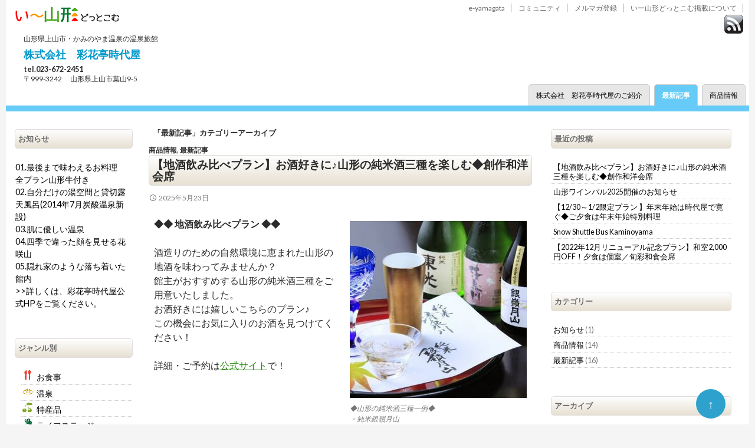

--- FILE ---
content_type: text/html; charset=UTF-8
request_url: https://e-yamagata.com/eyamab/0236722451/category/new
body_size: 35157
content:
<!DOCTYPE html>
<!--[if IE 7]>
<html class="ie ie7" lang="ja">
<![endif]-->
<!--[if IE 8]>
<html class="ie ie8" lang="ja">
<![endif]-->
<!--[if !(IE 7) | !(IE 8) ]><!-->
<html lang="ja">
<!--<![endif]-->
<head>
	<meta charset="UTF-8">
	<meta name="viewport" content="width=device-width">
	<title>最新記事 | 株式会社　彩花亭時代屋</title>
	<link rel="profile" href="http://gmpg.org/xfn/11">
	<link rel="pingback" href="https://e-yamagata.com/eyamab/0236722451/xmlrpc.php">
	<!--[if lt IE 9]>
	<script src="https://e-yamagata.com/eyamab/0236722451/wp-content/themes/twentyfourteen/js/html5.js"></script>
	<![endif]-->
	<link rel='dns-prefetch' href='//fonts.googleapis.com' />
<link rel='dns-prefetch' href='//s.w.org' />
<link href='https://fonts.gstatic.com' crossorigin rel='preconnect' />
<link rel="alternate" type="application/rss+xml" title="株式会社　彩花亭時代屋 &raquo; フィード" href="https://e-yamagata.com/eyamab/0236722451/feed" />
<link rel="alternate" type="application/rss+xml" title="株式会社　彩花亭時代屋 &raquo; コメントフィード" href="https://e-yamagata.com/eyamab/0236722451/comments/feed" />
		<script type="text/javascript">
			window._wpemojiSettings = {"baseUrl":"https:\/\/s.w.org\/images\/core\/emoji\/11\/72x72\/","ext":".png","svgUrl":"https:\/\/s.w.org\/images\/core\/emoji\/11\/svg\/","svgExt":".svg","source":{"concatemoji":"https:\/\/e-yamagata.com\/eyamab\/0236722451\/wp-includes\/js\/wp-emoji-release.min.js?ver=4.9.26"}};
			!function(e,a,t){var n,r,o,i=a.createElement("canvas"),p=i.getContext&&i.getContext("2d");function s(e,t){var a=String.fromCharCode;p.clearRect(0,0,i.width,i.height),p.fillText(a.apply(this,e),0,0);e=i.toDataURL();return p.clearRect(0,0,i.width,i.height),p.fillText(a.apply(this,t),0,0),e===i.toDataURL()}function c(e){var t=a.createElement("script");t.src=e,t.defer=t.type="text/javascript",a.getElementsByTagName("head")[0].appendChild(t)}for(o=Array("flag","emoji"),t.supports={everything:!0,everythingExceptFlag:!0},r=0;r<o.length;r++)t.supports[o[r]]=function(e){if(!p||!p.fillText)return!1;switch(p.textBaseline="top",p.font="600 32px Arial",e){case"flag":return s([55356,56826,55356,56819],[55356,56826,8203,55356,56819])?!1:!s([55356,57332,56128,56423,56128,56418,56128,56421,56128,56430,56128,56423,56128,56447],[55356,57332,8203,56128,56423,8203,56128,56418,8203,56128,56421,8203,56128,56430,8203,56128,56423,8203,56128,56447]);case"emoji":return!s([55358,56760,9792,65039],[55358,56760,8203,9792,65039])}return!1}(o[r]),t.supports.everything=t.supports.everything&&t.supports[o[r]],"flag"!==o[r]&&(t.supports.everythingExceptFlag=t.supports.everythingExceptFlag&&t.supports[o[r]]);t.supports.everythingExceptFlag=t.supports.everythingExceptFlag&&!t.supports.flag,t.DOMReady=!1,t.readyCallback=function(){t.DOMReady=!0},t.supports.everything||(n=function(){t.readyCallback()},a.addEventListener?(a.addEventListener("DOMContentLoaded",n,!1),e.addEventListener("load",n,!1)):(e.attachEvent("onload",n),a.attachEvent("onreadystatechange",function(){"complete"===a.readyState&&t.readyCallback()})),(n=t.source||{}).concatemoji?c(n.concatemoji):n.wpemoji&&n.twemoji&&(c(n.twemoji),c(n.wpemoji)))}(window,document,window._wpemojiSettings);
		</script>
		<style type="text/css">
img.wp-smiley,
img.emoji {
	display: inline !important;
	border: none !important;
	box-shadow: none !important;
	height: 1em !important;
	width: 1em !important;
	margin: 0 .07em !important;
	vertical-align: -0.1em !important;
	background: none !important;
	padding: 0 !important;
}
</style>
<link rel='stylesheet' id='twentyfourteen-lato-css'  href='https://fonts.googleapis.com/css?family=Lato%3A300%2C400%2C700%2C900%2C300italic%2C400italic%2C700italic&#038;subset=latin%2Clatin-ext' type='text/css' media='all' />
<link rel='stylesheet' id='genericons-css'  href='https://e-yamagata.com/eyamab/0236722451/wp-content/themes/twentyfourteen/genericons/genericons.css?ver=3.0.3' type='text/css' media='all' />
<link rel='stylesheet' id='twentyfourteen-style-css'  href='https://e-yamagata.com/eyamab/0236722451/wp-content/themes/blue391/style.css?ver=4.9.26' type='text/css' media='all' />
<link rel='stylesheet' id='twentyfourteen-block-style-css'  href='https://e-yamagata.com/eyamab/0236722451/wp-content/themes/twentyfourteen/css/blocks.css?ver=20181230' type='text/css' media='all' />
<!--[if lt IE 9]>
<link rel='stylesheet' id='twentyfourteen-ie-css'  href='https://e-yamagata.com/eyamab/0236722451/wp-content/themes/twentyfourteen/css/ie.css?ver=20131205' type='text/css' media='all' />
<![endif]-->
<script type='text/javascript' src='https://e-yamagata.com/eyamab/0236722451/wp-includes/js/jquery/jquery.js?ver=1.12.4'></script>
<script type='text/javascript' src='https://e-yamagata.com/eyamab/0236722451/wp-includes/js/jquery/jquery-migrate.min.js?ver=1.4.1'></script>
<link rel='https://api.w.org/' href='https://e-yamagata.com/eyamab/0236722451/wp-json/' />
</head>

<body class="archive category category-new category-1 masthead-fixed list-view">
<div id="page" class="hfeed site">
	
	<header id="masthead" class="site-header" role="banner">
    
    <!-- ↓e-yama共通ヘッダーここから -->
    <div class="e_yama_logo">
<a href="http://www.e-yamagata.com/"><img src="http://www.e-yamagata.com/eyama_base/images/logo-s1.png" alt="e-yamagata.com" /></a><a name="top" id="top"></a></div>
<!--トップナビここから-->
<div class="top_navi">
        <ul>
        <li><a href="http://www.e-yamagata.com/" >e-yamagata</a></li>
        <li><a href="http://www.e-yamagata.com/special/comm/" >コミュニティ</a></li>
        <li><a href="http://www.e-yamagata.com/melma.html" >メルマガ登録</a></li>
        <li><a href="http://www.e-yamagata.com/keisai/index.htm" >いー山形どっとこむ掲載について</a></li>
        </ul>
      </div>
<!--トップナビここまで-->

<!--特集・RSSここから-->
<div class="header_banner">

<a href="https://e-yamagata.com/eyamab/0236722451/feed" title="Syndicate this site using RSS">
<img src="http://www.e-yamagata.com/eyamab/wp-content/uploads/rss_icon3.jpg" alt="RSS Feed" title="RSS Feed" /></a></div>
<!--特集・ＲＳＳここまで-->

		<div class="header-main">
		<!--　お店の情報ここから　-->
		<div class="site-data">
			<h2 class="site-description">山形県上山市・かみのやま温泉の温泉旅館</h2>			<h1 class="site-title"><a href="https://e-yamagata.com/eyamab/0236722451/" rel="home">株式会社　彩花亭時代屋</a></h1>
			<div class="top_tel">tel.023-672-2451</div>
    <div class="top_address">〒999-3242　 山形県上山市葉山9-5  </div></div>
		<!--　お店の情報ここまで↑　-->

			<!-- ※検索窓消去⇒　<div class="search-toggle">
				<a href="#search-container" class="screen-reader-text">検索</a>
			</div>　-->

			<nav id="primary-navigation" class="site-navigation primary-navigation" role="navigation">
				<button class="menu-toggle">メインメニュー</button>
				<a class="screen-reader-text skip-link" href="#content">コンテンツへスキップ</a>
				<div class="menu-mainmenu-container"><ul id="menu-mainmenu" class="nav-menu"><li id="menu-item-6" class="kigyo menu-item menu-item-type-post_type menu-item-object-page menu-item-home menu-item-6"><a href="https://e-yamagata.com/eyamab/0236722451/">株式会社　彩花亭時代屋のご紹介</a></li>
<li id="menu-item-8" class="new menu-item menu-item-type-taxonomy menu-item-object-category current-menu-item menu-item-8"><a href="https://e-yamagata.com/eyamab/0236722451/category/new">最新記事</a></li>
<li id="menu-item-19" class="shouhin menu-item menu-item-type-taxonomy menu-item-object-category menu-item-19"><a href="https://e-yamagata.com/eyamab/0236722451/category/shouhin">商品情報</a></li>
</ul></div>			</nav>
			
		</div><!-- header-main ここまで-->

		　<div id="search-container" class="search-box-wrapper hide">
			<div class="search-box">
				<form role="search" method="get" class="search-form" action="https://e-yamagata.com/eyamab/0236722451/">
				<label>
					<span class="screen-reader-text">検索:</span>
					<input type="search" class="search-field" placeholder="検索&hellip;" value="" name="s" />
				</label>
				<input type="submit" class="search-submit" value="検索" />
			</form>			</div>
		</div> 
	</header><!-- #masthead -->

	<div id="main" class="site-main">

	<section id="primary" class="content-area">
		<div id="content" class="site-content" role="main">

			
			<header class="archive-header">
				<h1 class="archive-title">「最新記事」カテゴリーアーカイブ</h1>

							</header><!-- .archive-header -->

				
<article id="post-388" class="post-388 post type-post status-publish format-standard hentry category-shouhin category-new tag-12 tag-50 tag-37 tag-27 tag-16 tag-6 tag-85 tag-84">
	
	<header class="entry-header">
				<div class="entry-meta">
			<span class="cat-links"><a href="https://e-yamagata.com/eyamab/0236722451/category/shouhin" rel="category tag">商品情報</a>, <a href="https://e-yamagata.com/eyamab/0236722451/category/new" rel="category tag">最新記事</a></span>
		</div>
		<h1 class="entry-title"><a href="https://e-yamagata.com/eyamab/0236722451/2025/05/23/new/388" rel="bookmark">【地酒飲み比べプラン】お酒好きに♪山形の純米酒三種を楽しむ◆創作和洋会席</a></h1>
		<div class="entry-meta">
			<span class="entry-date"><a href="https://e-yamagata.com/eyamab/0236722451/2025/05/23/new/388" rel="bookmark"><time class="entry-date" datetime="2025-05-23T09:06:50+00:00">2025年5月23日</time></a></span> <span class="byline"><span class="author vcard"><a class="url fn n" href="https://e-yamagata.com/eyamab/0236722451/author/fsn01183" rel="author">彩花亭時代屋</a></span></span>			<span class="comments-link"><a href="https://e-yamagata.com/eyamab/0236722451/2025/05/23/new/388#respond">コメントする</a></span>
					</div><!-- .entry-meta -->
	</header><!-- .entry-header -->

		<div class="entry-content">
		<figure id="attachment_137" style="width: 300px" class="wp-caption alignright"><img class="size-medium wp-image-137" src="http://e-yamagata.com/eyamab/0236722451/wp-content/uploads/sites/248/2018/11/640a3bac3c71f8234d05696470baa361-300x300.jpg" alt="地酒" width="300" height="300" srcset="https://e-yamagata.com/eyamab/0236722451/wp-content/uploads/sites/248/2018/11/640a3bac3c71f8234d05696470baa361-300x300.jpg 300w, https://e-yamagata.com/eyamab/0236722451/wp-content/uploads/sites/248/2018/11/640a3bac3c71f8234d05696470baa361-150x150.jpg 150w, https://e-yamagata.com/eyamab/0236722451/wp-content/uploads/sites/248/2018/11/640a3bac3c71f8234d05696470baa361.jpg 500w" sizes="(max-width: 300px) 100vw, 300px" /><figcaption class="wp-caption-text">◆山形の純米酒三種一例◆<br />
・純米銀嶺月山<br />
・純米清泉川<br />
・純米東光</figcaption></figure>
<p><strong>◆◆ 地酒飲み比べプラン ◆◆</strong></p>
<p>酒造りのための自然環境に恵まれた山形の地酒を味わってみませんか？<br />
館主がおすすめする山形の純米酒三種をご用意いたしました。<br />
お酒好きには嬉しいこちらのプラン♪<br />
この機会にお気に入りのお酒を見つけてください！</p>
<p>詳細・ご予約は<a href="https://www5.489pro.com/asp/489/menu.asp?id=06000025&amp;ty=lim&amp;lan=JPN&amp;pore=3&amp;plan=17&amp;_ga=2.59826984.444889117.1747958602-1703210152.1744854091" target="_blank" rel="noopener">公式サイト</a>で！</p>
	</div><!-- .entry-content -->
	
	<footer class="entry-meta"><span class="tag-links"><a href="https://e-yamagata.com/eyamab/0236722451/tag/%e3%83%97%e3%83%a9%e3%83%b3" rel="tag">プラン</a><a href="https://e-yamagata.com/eyamab/0236722451/tag/%e5%80%8b%e5%ae%a4%e4%bc%9a%e9%a3%9f" rel="tag">個室会食</a><a href="https://e-yamagata.com/eyamab/0236722451/tag/%e5%92%8c%e4%bc%9a%e5%b8%ad" rel="tag">和会席</a><a href="https://e-yamagata.com/eyamab/0236722451/tag/%e5%9c%b0%e9%85%92" rel="tag">地酒</a><a href="https://e-yamagata.com/eyamab/0236722451/tag/%e5%b1%b1%e5%bd%a2%e7%89%9b" rel="tag">山形牛</a><a href="https://e-yamagata.com/eyamab/0236722451/tag/%e6%b8%a9%e6%b3%89" rel="tag">温泉</a><a href="https://e-yamagata.com/eyamab/0236722451/tag/%e7%b4%94%e7%b1%b3%e9%85%92" rel="tag">純米酒</a><a href="https://e-yamagata.com/eyamab/0236722451/tag/%e9%a3%b2%e3%81%bf%e6%af%94%e3%81%b9" rel="tag">飲み比べ</a></span></footer></article><!-- #post-## -->

<article id="post-401" class="post-401 post type-post status-publish format-standard hentry category-new tag-19 tag-28 tag-89">
	
	<header class="entry-header">
				<div class="entry-meta">
			<span class="cat-links"><a href="https://e-yamagata.com/eyamab/0236722451/category/new" rel="category tag">最新記事</a></span>
		</div>
		<h1 class="entry-title"><a href="https://e-yamagata.com/eyamab/0236722451/2025/04/28/new/401" rel="bookmark">山形ワインバル2025開催のお知らせ</a></h1>
		<div class="entry-meta">
			<span class="entry-date"><a href="https://e-yamagata.com/eyamab/0236722451/2025/04/28/new/401" rel="bookmark"><time class="entry-date" datetime="2025-04-28T14:38:37+00:00">2025年4月28日</time></a></span> <span class="byline"><span class="author vcard"><a class="url fn n" href="https://e-yamagata.com/eyamab/0236722451/author/fsn01183" rel="author">彩花亭時代屋</a></span></span>			<span class="comments-link"><a href="https://e-yamagata.com/eyamab/0236722451/2025/04/28/new/401#respond">コメントする</a></span>
					</div><!-- .entry-meta -->
	</header><!-- .entry-header -->

		<div class="entry-content">
		<p>5月10日（土）・11日（日）の2日間「山形ワインバル2025」を開催いたします。</p>
<p>山形ワインバルは、かみのやま産ブドウを使用したワインや、山形県内外の個性豊かなワインが楽しめる東北最大級のワインイベントです。<br />
地元ワイナリーをはじめ、全国から個性派ワイナリーが大集合。<br />
5月10日は過去最多57社、5月11日は56社が参加予定です。<br />
温泉城下町で飲んで食べて笑って、ワインを存分にお楽しみください。</p>
<p>前売券、有料席チケット、も好評販売中です。<br />
▼購入方法等はこちら<br />
<a href="https://www.yamagatawinebal.jp/" target="_blank" rel="noopener">https://www.yamagatawinebal.jp/</a><br />
山形ワインバル公式HP</p>
	</div><!-- .entry-content -->
	
	<footer class="entry-meta"><span class="tag-links"><a href="https://e-yamagata.com/eyamab/0236722451/tag/%e3%81%8b%e3%81%bf%e3%81%ae%e3%82%84%e3%81%be" rel="tag">かみのやま</a><a href="https://e-yamagata.com/eyamab/0236722451/tag/%e3%83%af%e3%82%a4%e3%83%b3" rel="tag">ワイン</a><a href="https://e-yamagata.com/eyamab/0236722451/tag/%e5%b1%b1%e5%bd%a2%e3%83%af%e3%82%a4%e3%83%b3%e3%83%90%e3%83%ab" rel="tag">山形ワインバル</a></span></footer></article><!-- #post-## -->
		<nav class="navigation paging-navigation" role="navigation">
		<h1 class="screen-reader-text">投稿ナビゲーション</h1>
		<div class="pagination loop-pagination">
			<span aria-current='page' class='page-numbers current'>1</span>
<a class='page-numbers' href='https://e-yamagata.com/eyamab/0236722451/category/new/page/2'>2</a>
<span class="page-numbers dots">&hellip;</span>
<a class='page-numbers' href='https://e-yamagata.com/eyamab/0236722451/category/new/page/8'>8</a>
<a class="next page-numbers" href="https://e-yamagata.com/eyamab/0236722451/category/new/page/2">次へ &rarr;</a>		</div><!-- .pagination -->
	</nav><!-- .navigation -->
					</div><!-- #content -->
	</section><!-- #primary -->

<div id="content-sidebar" class="content-sidebar widget-area" role="complementary">
			<aside id="recent-posts-2" class="widget widget_recent_entries">		<h1 class="widget-title">最近の投稿</h1>		<ul>
											<li>
					<a href="https://e-yamagata.com/eyamab/0236722451/2025/05/23/new/388">【地酒飲み比べプラン】お酒好きに♪山形の純米酒三種を楽しむ◆創作和洋会席</a>
									</li>
											<li>
					<a href="https://e-yamagata.com/eyamab/0236722451/2025/04/28/new/401">山形ワインバル2025開催のお知らせ</a>
									</li>
											<li>
					<a href="https://e-yamagata.com/eyamab/0236722451/2023/12/26/new/319">【12/30～1/2限定プラン 】年末年始は時代屋で寛ぐ◆ご夕食は年末年始特別料理</a>
									</li>
											<li>
					<a href="https://e-yamagata.com/eyamab/0236722451/2023/12/13/new/208">Snow Shuttle Bus Kaminoyama</a>
									</li>
											<li>
					<a href="https://e-yamagata.com/eyamab/0236722451/2023/10/19/new/110">【2022年12月リニューアル記念プラン】和室2,000円OFF！夕食は個室／旬彩和食会席</a>
									</li>
					</ul>
		</aside><aside id="categories-2" class="widget widget_categories"><h1 class="widget-title">カテゴリー</h1>		<ul>
	<li class="cat-item cat-item-3"><a href="https://e-yamagata.com/eyamab/0236722451/category/oshirase" >お知らせ</a> (1)
</li>
	<li class="cat-item cat-item-8"><a href="https://e-yamagata.com/eyamab/0236722451/category/shouhin" >商品情報</a> (14)
</li>
	<li class="cat-item cat-item-1 current-cat"><a href="https://e-yamagata.com/eyamab/0236722451/category/new" >最新記事</a> (16)
</li>
		</ul>
</aside><aside id="archives-2" class="widget widget_archive"><h1 class="widget-title">アーカイブ</h1>		<label class="screen-reader-text" for="archives-dropdown-2">アーカイブ</label>
		<select id="archives-dropdown-2" name="archive-dropdown" onchange='document.location.href=this.options[this.selectedIndex].value;'>
			
			<option value="">月を選択</option>
				<option value='https://e-yamagata.com/eyamab/0236722451/2025/05'> 2025年5月 </option>
	<option value='https://e-yamagata.com/eyamab/0236722451/2025/04'> 2025年4月 </option>
	<option value='https://e-yamagata.com/eyamab/0236722451/2023/12'> 2023年12月 </option>
	<option value='https://e-yamagata.com/eyamab/0236722451/2023/10'> 2023年10月 </option>
	<option value='https://e-yamagata.com/eyamab/0236722451/2023/09'> 2023年9月 </option>
	<option value='https://e-yamagata.com/eyamab/0236722451/2021/12'> 2021年12月 </option>
	<option value='https://e-yamagata.com/eyamab/0236722451/2021/11'> 2021年11月 </option>
	<option value='https://e-yamagata.com/eyamab/0236722451/2021/01'> 2021年1月 </option>
	<option value='https://e-yamagata.com/eyamab/0236722451/2020/01'> 2020年1月 </option>
	<option value='https://e-yamagata.com/eyamab/0236722451/2019/08'> 2019年8月 </option>
	<option value='https://e-yamagata.com/eyamab/0236722451/2019/07'> 2019年7月 </option>
	<option value='https://e-yamagata.com/eyamab/0236722451/2019/06'> 2019年6月 </option>
	<option value='https://e-yamagata.com/eyamab/0236722451/2017/07'> 2017年7月 </option>
	<option value='https://e-yamagata.com/eyamab/0236722451/2013/12'> 2013年12月 </option>
	<option value='https://e-yamagata.com/eyamab/0236722451/2013/08'> 2013年8月 </option>

		</select>
		</aside><aside id="tag_cloud-3" class="widget widget_tag_cloud"><h1 class="widget-title">タグ</h1><div class="tagcloud"><ul class='wp-tag-cloud' role='list'>
	<li><a href="https://e-yamagata.com/eyamab/0236722451/tag/%e3%81%8b%e3%81%bf%e3%81%ae%e3%82%84%e3%81%be" class="tag-cloud-link tag-link-19 tag-link-position-1" style="font-size: 21.282051282051pt;" aria-label="かみのやま (10個の項目)">かみのやま</a></li>
	<li><a href="https://e-yamagata.com/eyamab/0236722451/tag/%e3%81%b2%e3%81%a8%e3%82%8a%e6%97%85" class="tag-cloud-link tag-link-66 tag-link-position-2" style="font-size: 8pt;" aria-label="ひとり旅 (1個の項目)">ひとり旅</a></li>
	<li><a href="https://e-yamagata.com/eyamab/0236722451/tag/%e3%82%ab%e3%83%83%e3%83%97%e3%83%ab" class="tag-cloud-link tag-link-32 tag-link-position-3" style="font-size: 8pt;" aria-label="カップル (1個の項目)">カップル</a></li>
	<li><a href="https://e-yamagata.com/eyamab/0236722451/tag/%e3%82%af%e3%82%a2%e3%82%aa%e3%83%ab%e3%83%88" class="tag-cloud-link tag-link-44 tag-link-position-4" style="font-size: 8pt;" aria-label="クアオルト (1個の項目)">クアオルト</a></li>
	<li><a href="https://e-yamagata.com/eyamab/0236722451/tag/%e3%82%af%e3%83%aa%e3%82%b9%e3%83%9e%e3%82%b9" class="tag-cloud-link tag-link-30 tag-link-position-5" style="font-size: 8pt;" aria-label="クリスマス (1個の項目)">クリスマス</a></li>
	<li><a href="https://e-yamagata.com/eyamab/0236722451/tag/%e3%82%b1%e3%83%bc%e3%82%ad" class="tag-cloud-link tag-link-29 tag-link-position-6" style="font-size: 8pt;" aria-label="ケーキ (1個の項目)">ケーキ</a></li>
	<li><a href="https://e-yamagata.com/eyamab/0236722451/tag/%e3%82%b7%e3%83%a3%e3%83%88%e3%83%ab%e3%83%90%e3%82%b9" class="tag-cloud-link tag-link-88 tag-link-position-7" style="font-size: 8pt;" aria-label="シャトルバス (1個の項目)">シャトルバス</a></li>
	<li><a href="https://e-yamagata.com/eyamab/0236722451/tag/%e3%83%87%e3%82%a3%e3%82%b9%e3%82%ab%e3%83%90%e3%83%bc%e3%81%8b%e3%81%bf%e3%81%ae%e3%82%84%e3%81%be" class="tag-cloud-link tag-link-82 tag-link-position-8" style="font-size: 8pt;" aria-label="ディスカバーかみのやま (1個の項目)">ディスカバーかみのやま</a></li>
	<li><a href="https://e-yamagata.com/eyamab/0236722451/tag/%e3%83%90%e3%83%ac%e3%83%b3%e3%82%bf%e3%82%a4%e3%83%b3" class="tag-cloud-link tag-link-67 tag-link-position-9" style="font-size: 8pt;" aria-label="バレンタイン (1個の項目)">バレンタイン</a></li>
	<li><a href="https://e-yamagata.com/eyamab/0236722451/tag/%e3%83%95%e3%82%a1%e3%83%9f%e3%83%aa%e3%83%bc" class="tag-cloud-link tag-link-23 tag-link-position-10" style="font-size: 13.384615384615pt;" aria-label="ファミリー (3個の項目)">ファミリー</a></li>
	<li><a href="https://e-yamagata.com/eyamab/0236722451/tag/%e3%83%97%e3%83%a9%e3%83%b3" class="tag-cloud-link tag-link-12 tag-link-position-11" style="font-size: 22pt;" aria-label="プラン (11個の項目)">プラン</a></li>
	<li><a href="https://e-yamagata.com/eyamab/0236722451/tag/%e3%83%9b%e3%82%bf%e3%83%ab" class="tag-cloud-link tag-link-39 tag-link-position-12" style="font-size: 8pt;" aria-label="ホタル (1個の項目)">ホタル</a></li>
	<li><a href="https://e-yamagata.com/eyamab/0236722451/tag/%e3%83%9d%e3%83%88%e3%83%95" class="tag-cloud-link tag-link-73 tag-link-position-13" style="font-size: 8pt;" aria-label="ポトフ (1個の項目)">ポトフ</a></li>
	<li><a href="https://e-yamagata.com/eyamab/0236722451/tag/%e3%83%aa%e3%83%8b%e3%83%a5%e3%83%bc%e3%82%a2%e3%83%ab" class="tag-cloud-link tag-link-80 tag-link-position-14" style="font-size: 8pt;" aria-label="リニューアル (1個の項目)">リニューアル</a></li>
	<li><a href="https://e-yamagata.com/eyamab/0236722451/tag/%e3%83%af%e3%82%a4%e3%83%b3" class="tag-cloud-link tag-link-28 tag-link-position-15" style="font-size: 11.230769230769pt;" aria-label="ワイン (2個の項目)">ワイン</a></li>
	<li><a href="https://e-yamagata.com/eyamab/0236722451/tag/%e4%b9%b3%e5%85%90" class="tag-cloud-link tag-link-47 tag-link-position-16" style="font-size: 8pt;" aria-label="乳児 (1個の項目)">乳児</a></li>
	<li><a href="https://e-yamagata.com/eyamab/0236722451/tag/%e5%80%8b%e5%ae%a4%e4%bc%9a%e9%a3%9f" class="tag-cloud-link tag-link-50 tag-link-position-17" style="font-size: 15.179487179487pt;" aria-label="個室会食 (4個の項目)">個室会食</a></li>
	<li><a href="https://e-yamagata.com/eyamab/0236722451/tag/%e5%92%8c%e4%bc%9a%e5%b8%ad" class="tag-cloud-link tag-link-37 tag-link-position-18" style="font-size: 13.384615384615pt;" aria-label="和会席 (3個の項目)">和会席</a></li>
	<li><a href="https://e-yamagata.com/eyamab/0236722451/tag/%e5%92%8c%e5%ae%a4" class="tag-cloud-link tag-link-83 tag-link-position-19" style="font-size: 8pt;" aria-label="和室 (1個の項目)">和室</a></li>
	<li><a href="https://e-yamagata.com/eyamab/0236722451/tag/%e5%9c%b0%e9%85%92" class="tag-cloud-link tag-link-27 tag-link-position-20" style="font-size: 8pt;" aria-label="地酒 (1個の項目)">地酒</a></li>
	<li><a href="https://e-yamagata.com/eyamab/0236722451/tag/%e5%a4%8f%e4%bc%91%e3%81%bf" class="tag-cloud-link tag-link-21 tag-link-position-21" style="font-size: 8pt;" aria-label="夏休み (1個の項目)">夏休み</a></li>
	<li><a href="https://e-yamagata.com/eyamab/0236722451/tag/%e5%ae%b6%e6%97%8f%e6%97%85%e8%a1%8c" class="tag-cloud-link tag-link-22 tag-link-position-22" style="font-size: 16.615384615385pt;" aria-label="家族旅行 (5個の項目)">家族旅行</a></li>
	<li><a href="https://e-yamagata.com/eyamab/0236722451/tag/%e5%ae%bf%e6%b3%8a" class="tag-cloud-link tag-link-13 tag-link-position-23" style="font-size: 16.615384615385pt;" aria-label="宿泊 (5個の項目)">宿泊</a></li>
	<li><a href="https://e-yamagata.com/eyamab/0236722451/tag/%e5%b1%b1%e5%bd%a2%e3%83%af%e3%82%a4%e3%83%b3%e3%83%90%e3%83%ab" class="tag-cloud-link tag-link-89 tag-link-position-24" style="font-size: 8pt;" aria-label="山形ワインバル (1個の項目)">山形ワインバル</a></li>
	<li><a href="https://e-yamagata.com/eyamab/0236722451/tag/%e5%b1%b1%e5%bd%a2%e7%89%9b" class="tag-cloud-link tag-link-16 tag-link-position-25" style="font-size: 13.384615384615pt;" aria-label="山形牛 (3個の項目)">山形牛</a></li>
	<li><a href="https://e-yamagata.com/eyamab/0236722451/tag/%e5%b9%b4%e6%9c%ab%e5%b9%b4%e5%a7%8b" class="tag-cloud-link tag-link-65 tag-link-position-26" style="font-size: 8pt;" aria-label="年末年始 (1個の項目)">年末年始</a></li>
	<li><a href="https://e-yamagata.com/eyamab/0236722451/tag/%e6%9c%9f%e9%96%93%e9%99%90%e5%ae%9a" class="tag-cloud-link tag-link-40 tag-link-position-27" style="font-size: 16.615384615385pt;" aria-label="期間限定 (5個の項目)">期間限定</a></li>
	<li><a href="https://e-yamagata.com/eyamab/0236722451/tag/%e6%a8%b9%e6%b0%b7" class="tag-cloud-link tag-link-86 tag-link-position-28" style="font-size: 8pt;" aria-label="樹氷 (1個の項目)">樹氷</a></li>
	<li><a href="https://e-yamagata.com/eyamab/0236722451/tag/%e6%b3%89%e8%b3%aa" class="tag-cloud-link tag-link-5 tag-link-position-29" style="font-size: 8pt;" aria-label="泉質 (1個の項目)">泉質</a></li>
	<li><a href="https://e-yamagata.com/eyamab/0236722451/tag/%e6%b3%8a%e3%81%a3%e3%81%a6%e3%82%ad%e3%83%a3%e3%83%b3%e3%83%9a%e3%83%bc%e3%83%b3" class="tag-cloud-link tag-link-49 tag-link-position-30" style="font-size: 8pt;" aria-label="泊ってキャンペーン (1個の項目)">泊ってキャンペーン</a></li>
	<li><a href="https://e-yamagata.com/eyamab/0236722451/tag/%e6%b8%a9%e6%b3%89" class="tag-cloud-link tag-link-6 tag-link-position-31" style="font-size: 11.230769230769pt;" aria-label="温泉 (2個の項目)">温泉</a></li>
	<li><a href="https://e-yamagata.com/eyamab/0236722451/tag/%e7%89%b9%e5%88%a5%e4%be%a1%e6%a0%bc" class="tag-cloud-link tag-link-81 tag-link-position-32" style="font-size: 8pt;" aria-label="特別価格 (1個の項目)">特別価格</a></li>
	<li><a href="https://e-yamagata.com/eyamab/0236722451/tag/%e7%b1%b3%e6%b2%a2%e7%89%9b" class="tag-cloud-link tag-link-24 tag-link-position-33" style="font-size: 8pt;" aria-label="米沢牛 (1個の項目)">米沢牛</a></li>
	<li><a href="https://e-yamagata.com/eyamab/0236722451/tag/%e7%b4%94%e7%b1%b3%e9%85%92" class="tag-cloud-link tag-link-85 tag-link-position-34" style="font-size: 8pt;" aria-label="純米酒 (1個の項目)">純米酒</a></li>
	<li><a href="https://e-yamagata.com/eyamab/0236722451/tag/%e8%87%aa%e7%84%b6" class="tag-cloud-link tag-link-41 tag-link-position-35" style="font-size: 8pt;" aria-label="自然 (1個の項目)">自然</a></li>
	<li><a href="https://e-yamagata.com/eyamab/0236722451/tag/%e8%94%b5%e7%8e%8b" class="tag-cloud-link tag-link-87 tag-link-position-36" style="font-size: 8pt;" aria-label="蔵王 (1個の項目)">蔵王</a></li>
	<li><a href="https://e-yamagata.com/eyamab/0236722451/tag/%e8%a8%98%e5%bf%b5%e6%97%a5" class="tag-cloud-link tag-link-31 tag-link-position-37" style="font-size: 11.230769230769pt;" aria-label="記念日 (2個の項目)">記念日</a></li>
	<li><a href="https://e-yamagata.com/eyamab/0236722451/tag/%e8%b2%b8%e5%88%87%e9%9c%b2%e5%a4%a9%e9%a2%a8%e5%91%82" class="tag-cloud-link tag-link-72 tag-link-position-38" style="font-size: 8pt;" aria-label="貸切露天風呂 (1個の項目)">貸切露天風呂</a></li>
	<li><a href="https://e-yamagata.com/eyamab/0236722451/tag/%e8%b5%a4%e3%81%a1%e3%82%83%e3%82%93" class="tag-cloud-link tag-link-46 tag-link-position-39" style="font-size: 8pt;" aria-label="赤ちゃん (1個の項目)">赤ちゃん</a></li>
	<li><a href="https://e-yamagata.com/eyamab/0236722451/tag/%e9%80%81%e8%bf%8e" class="tag-cloud-link tag-link-43 tag-link-position-40" style="font-size: 8pt;" aria-label="送迎 (1個の項目)">送迎</a></li>
	<li><a href="https://e-yamagata.com/eyamab/0236722451/tag/%e9%83%a8%e5%b1%8b" class="tag-cloud-link tag-link-10 tag-link-position-41" style="font-size: 8pt;" aria-label="部屋 (1個の項目)">部屋</a></li>
	<li><a href="https://e-yamagata.com/eyamab/0236722451/tag/%e9%9c%b2%e5%a4%a9%e9%a2%a8%e5%91%82" class="tag-cloud-link tag-link-9 tag-link-position-42" style="font-size: 15.179487179487pt;" aria-label="露天風呂 (4個の項目)">露天風呂</a></li>
	<li><a href="https://e-yamagata.com/eyamab/0236722451/tag/%e9%a3%b2%e3%81%bf%e6%af%94%e3%81%b9" class="tag-cloud-link tag-link-84 tag-link-position-43" style="font-size: 8pt;" aria-label="飲み比べ (1個の項目)">飲み比べ</a></li>
	<li><a href="https://e-yamagata.com/eyamab/0236722451/tag/%e9%a4%a8%e5%86%85" class="tag-cloud-link tag-link-11 tag-link-position-44" style="font-size: 8pt;" aria-label="館内 (1個の項目)">館内</a></li>
</ul>
</div>
</aside><aside id="calendar-3" class="widget widget_calendar"><h1 class="widget-title">カレンダー</h1><div id="calendar_wrap" class="calendar_wrap"><table id="wp-calendar">
	<caption>2025年12月</caption>
	<thead>
	<tr>
		<th scope="col" title="月曜日">月</th>
		<th scope="col" title="火曜日">火</th>
		<th scope="col" title="水曜日">水</th>
		<th scope="col" title="木曜日">木</th>
		<th scope="col" title="金曜日">金</th>
		<th scope="col" title="土曜日">土</th>
		<th scope="col" title="日曜日">日</th>
	</tr>
	</thead>

	<tfoot>
	<tr>
		<td colspan="3" id="prev"><a href="https://e-yamagata.com/eyamab/0236722451/2025/05">&laquo; 5月</a></td>
		<td class="pad">&nbsp;</td>
		<td colspan="3" id="next" class="pad">&nbsp;</td>
	</tr>
	</tfoot>

	<tbody>
	<tr><td>1</td><td>2</td><td>3</td><td>4</td><td>5</td><td>6</td><td>7</td>
	</tr>
	<tr>
		<td>8</td><td id="today">9</td><td>10</td><td>11</td><td>12</td><td>13</td><td>14</td>
	</tr>
	<tr>
		<td>15</td><td>16</td><td>17</td><td>18</td><td>19</td><td>20</td><td>21</td>
	</tr>
	<tr>
		<td>22</td><td>23</td><td>24</td><td>25</td><td>26</td><td>27</td><td>28</td>
	</tr>
	<tr>
		<td>29</td><td>30</td><td>31</td>
		<td class="pad" colspan="4">&nbsp;</td>
	</tr>
	</tbody>
	</table></div></aside><aside id="linkcat-2" class="widget widget_links"><h1 class="widget-title">リンク</h1>
	<ul class='xoxo blogroll'>
<li><a href="http://saikatei-jidaiya.jp/" target="_blank">彩花亭時代屋公式HP</a></li>

	</ul>
</aside>
</div><!-- #content-sidebar -->
<div id="secondary">
	<!-- site-description�@header.php�ֈړ� -->

	
		<div id="primary-sidebar" class="primary-sidebar widget-area" role="complementary">
		<aside id="sideblog--3" class="widget widget_sideblog"><h1 class="widget-title">お知らせ</h1><ul><li><p>01.最後まで味わえるお料理　全プラン山形牛付き<br />
02.自分だけの湯空間と貸切露天風呂(2014年7月炭酸温泉新設)<br />
03.肌に優しい温泉<br />
04.四季で違った顔を見せる花咲山<br />
05.隠れ家のような落ち着いた館内<br />
&gt;&gt;詳しくは、<a href="http://saikatei-jidaiya.jp/miryoku" target="_blank">彩花亭時代屋公式HP</a>をご覧ください。</p>
</li></ul></aside><aside id="text-3" class="widget widget_text"><h1 class="widget-title">ジャンル別</h1>			<div class="textwidget"><ul>
<li class="osh"><a href="http://www.e-yamagata.com/town/01.htm">お食事</a></li>
<li class="ons"><a href="http://www.e-yamagata.com/town/02.htm">温泉</a></li>
<li class="tok"><a href="http://www.e-yamagata.com/town/03.htm">特産品</a></li>
<li class="lif"><a href="http://www.e-yamagata.com/town/04.htm">ライフステージ</a></li>
<li class="aso"><a href="http://www.e-yamagata.com/town/05.htm">遊び</a></li>
<li class="tan"><a href="http://www.e-yamagata.com/town/06.htm">楽しみ</a></li>
<li class="kur"><a href="http://www.e-yamagata.com/town/07.htm">暮らし</a></li>
<li class="sum"><a href="http://www.e-yamagata.com/town/08.htm">住まい</a></li>
<li class="iry"><a href="http://www.e-yamagata.com/town/09.htm">医療</a></li>
<li class="san"><a href="http://www.e-yamagata.com/town/10.htm">産業</a></li>
<li class="sho"><a href="http://www.e-yamagata.com/town/11.htm">商店街</a></li>
<li class="dan"><a href="http://www.e-yamagata.com/town/12.htm">団体</a></li>
</ul></div>
		</aside><aside id="search-2" class="widget widget_search"><form role="search" method="get" class="search-form" action="https://e-yamagata.com/eyamab/0236722451/">
				<label>
					<span class="screen-reader-text">検索:</span>
					<input type="search" class="search-field" placeholder="検索&hellip;" value="" name="s" />
				</label>
				<input type="submit" class="search-submit" value="検索" />
			</form></aside><aside id="meta-2" class="widget widget_meta"><h1 class="widget-title">ログイン</h1>			<ul>
						<li><a href="https://e-yamagata.com/eyamab/0236722451/wp-login.php">ログイン</a></li>
			</ul>
			</aside>	</div><!-- #primary-sidebar -->
	</div><!-- #secondary -->

		</div><!-- #main -->

		<footer id="colophon" class="site-footer" role="contentinfo">

			
			<div class="site-info">
				FIDEA Information & Research Institute, Inc.			</div><!-- .site-info -->
		</footer><!-- #colophon -->
	</div><!-- #page -->

	<script type='text/javascript' src='https://e-yamagata.com/eyamab/0236722451/wp-content/themes/twentyfourteen/js/functions.js?ver=20150315'></script>
<script type='text/javascript' src='https://e-yamagata.com/eyamab/0236722451/wp-includes/js/wp-embed.min.js?ver=4.9.26'></script>
<a href="#top" class="page_top">↑</a>
<script type="text/javascript" src="http://ajax.googleapis.com/ajax/libs/jquery/1.9.1/jquery.min.js"></script>
<script type="text/javascript">
$(function() {
var pageTop = $('.page_top');
pageTop.hide();
$(window).scroll(function () {
if ($(this).scrollTop() > 600) {
pageTop.fadeIn();
} else {
pageTop.fadeOut();
}
});
pageTop.click(function () {
$('body, html').animate({scrollTop:0}, 500, 'swing');
return false;
});
});
</script>
</body>
</html>

--- FILE ---
content_type: text/css
request_url: https://e-yamagata.com/eyamab/0236722451/wp-content/themes/blue391/style.css?ver=4.9.26
body_size: 16704
content:
/*
Theme Name:blue391
Description:twentyfourteen　いーお店用子テーマ
Template:twentyfourteen
Author:MS
*/
@import url("../twentyfourteen/style.css");

.site-main#main{
	background-color: #fff;
}

/**
 * a:hover
  * ----------------------------------------------------------------------*/
  
a:active,
a:hover {
	color: #06c;
}
 
.content-sidebar .widget a:hover,.top_navi ul li a:hover {
	color: #06c;
}

/* ヘッダーe-yama共通部分 
---------------------------------------------------------------------------*/
.e_yama_logo {
	margin-left: 5px;
	margin-top: 5px;
	float: left;
}
.top_navi {
	height: 15px;
	margin-right: 10px;
	margin-left: 0px;
	text-align: right;
	float: right;
	font-size: 75%;
	padding: 0px;
	margin-top: 0px;
}
.top_navi ul {
	margin: 0px;
	padding-top:5px;
}
.top_navi ul li {
	display: inline;
	padding-right: 10px;
	padding-left: 10px;
	border-right-width: 1px;
	border-right-style: solid;
	border-right-color: #999999;
	list-style-type: none;
}
.top_navi ul li a {
	color: #666666;
	text-decoration: none;
}
.top_navi a:hover {
	color: #7AB735;
}

/* RSS・特集バナー */

.header_banner {
	float: right;
	padding-top: 10px;
	padding-right: 10px;
	width: 600px;
}
.header_banner a{
	float: right;
}

/* header（サイト情報・メインメニュー）
---------------------------------------------------------------------------*/

.site-header {
	background-color: #FFFFFF;
	border-bottom-width: 10px;
	border-bottom-style: solid;
	border-bottom-color: #66ccf7;
}
h2.site-description {
	margin-bottom: 0;
}

.site-title a {
	color: #09c;
}

.site-title a:hover{
	color: #06c;

}
.site-title {
	float: left;
	font-size: 18px;
	font-weight: 700;
	line-height: 35px;
	margin: 0;
}
.top_tel {
	font-size: 80%;
	font-weight: bold;
	line-height: 24px;
	margin-top: -5px;
	margin-bottom: 3px;
	float: left;
	clear: left;
}
.top_address {
	margin-top: -7px;
	font-size: 75%;
	margin-bottom: 0px;
	float: left;
	clear: left;
}

/* ブログのメインメニュー */

.primary-navigation li{
	line-height: 35px;
	height: 36px;
	margin-top: 0px;
	margin-right: 5px;
}

.site-navigation .current_page_item > a, .site-navigation .current_page_ancestor > a, .site-navigation .current-menu-item > a, .site-navigation .current-menu-ancestor > a
{ 	color: #FFFFFF;
	background-color: #66ccf7;
}
.site-navigation a{
	color: #000;
	background-color: #E7E7E7;
	border-top-width: 1px;
	border-right-width: 1px;
	border-left-width: 1px;
	border-top-style: solid;
	border-right-style: solid;
	border-left-style: solid;
	border-top-color: #CCCCCC;
	border-right-color: #CCCCCC;
	border-left-color: #CCCCCC;
	font-size: 110%;
	-moz-border-top-right-radius: 5px;
	-moz-border-top-left-radius: 5px;
    -webkit-top-right-border-radius: 5px;
	    -webkit-top-left-border-radius: 5px;
    border-top-right-radius: 5px;
    border-top-left-radius: 5px;

}
.site-navigation a:hover{
	color: #FFFFFF;
	background-color: #66ccf7;
}
::selection {
	background: #66ccf7;
	color: #fff;
	text-shadow: none;
}

::-moz-selection {
	background: #66ccf7;
	color: #fff;
	text-shadow: none;
}
.primary-navigation li:hover > a,
 .primary-navigation li.focus > a {
  background-color: #66ccf7;
  color: #fff;
 }

/* 投稿記事タイトル
---------------------------------------------------------------------------*/
#content .entry-title {
	background-color: #E7E7E7;
	border: 1px solid #ddd;
	-moz-border-radius: 5px;
-webkit-border-radius: 5px;
	border-radius: 5px;
	background: -webkit-gradient(linear, left top, left bottom, from(#fff), to(#e7e0d2));
	background: -moz-linear-gradient(top, #fff, #e7e0d2);
	padding: 5px;
	font-size: 120%;
	font-weight: bold;
}

/* ウィジェット
---------------------------------------------------------------------------*/

.widget-title,.footer-sidebar .widget .widget-title, .primary-sidebar .widget .widget-title {
	color: #696969;
	font-weight: bold;
	border: solid 1px #ddd;
	background-color: #E7E7E7;
	-moz-border-radius: 5px;
	-webkit-border-radius: 5px;
	border-radius: 5px;
	background: -webkit-gradient(linear, left top, left bottom, from(#fff), to(#e7e0d2));
	background: -moz-linear-gradient(top, #fff, #e7e0d2);
	padding: 5px;
	font-size: 90% ;
}
.content-sidebar .widget .widget-title {
	color: #696969;
	font-weight: bold;
	border: solid 1px #ddd;
	background-color: #E7E7E7;
	-moz-border-radius: 5px;
	-webkit-border-radius: 5px;
	border-radius: 5px;
	background: -webkit-gradient(linear, left top, left bottom, from(#fff), to(#e7e0d2));
	background: -moz-linear-gradient(top, #fff, #e7e0d2);
	padding: 5px;
	font-size: 90% ;


}
.content-sidebar .widget a,#secondary,.widget a{
	color: #000;

}

.widget_archive li, .widget_categories li, .widget_links li, .widget_meta li, .widget_nav_menu li, .widget_pages li, .widget_recent_comments li, .widget_recent_entries li {
	padding: 0.2em;
	font-size: 90%;
}

/* Secondary Sidebar（左サイドバー） 
---------------------------------------------------------------------------*/

/* Secondary Sidebar（左サイドバー）の背景色を変更する */

#secondary {
	background-color: #fff;
	border-top: none;
	width: 200px;
}
.site:before {
	background-color: #fff;
}

.primary-sidebar{
	padding-top :30px

}
.primary-sidebar .widget {
	font-size: 90%;
}

#secondary, #supplementary{
	padding:0 15px;
}
.primary-sidebar li p {
	padding: 0.2em 0.1em 0.1em 0.1em ;
	color: #000;
	border: none;
}
.primary-sidebar .widget_sideblog li {
	border-bottom: none ;
}
.primary-sidebar .textwidget li {
	padding: 0.2em 0.1em 0.1em 0.1em ;
	border-bottom: dotted 1px #ccc;
	color: #333;
	margin: auto 0.1em;
}


/* Secondary Sidebar（左サイドバー）のジャンル別 */

.osh {
	list-style-image: url(image/icon.gif);
	list-style-position: inside;
	margin-left:10px;
}


.tok {
	list-style-image: url(image/icon_03.gif);
	list-style-position: inside;
	margin-left:10px;
}
.lif {
	list-style-image: url(image/icon_04.gif);
	list-style-position: inside;
	margin-left:10px;
}
.aso {
	list-style-image: url(image/icon_05.gif);
	list-style-position: inside;
	margin-left:10px;
}
.tan {
	list-style-image: url(image/icon_06.gif);
	list-style-position: inside;
	margin-left:10px;
}
.kur {
	list-style-image: url(image/icon_07.gif);
	list-style-position: inside;
	margin-left:10px;
}
.sum {
	list-style-image: url(image/icon_08.gif);
	list-style-position: inside;
	margin-left:10px;
}
.iry {
	list-style-image: url(image/icon_9.gif);
	list-style-position: inside;
	margin-left:10px;
}
.san {
	list-style-image: url(image/icon_10.gif);
	list-style-position: inside;
	margin-left:10px;
}
.sho {
	list-style-image: url(image/icon_11.gif);
	list-style-position: inside;
	margin-left:10px;
}
.dan {
	list-style-image: url(image/icon_12.gif);
	list-style-position: inside;
	margin-left:10px;
}
.ons {
	list-style-image: url(image/icon_02.gif);
	list-style-position: inside;
	margin-left:10px;
}
/* 検索表示設定　 */
.widget-area .widget input,.widget-area  .widget textarea{
	background-color: #fff;
	border: 1px solid #ccc;
	background-color: buttonface;
	padding: 2px;
	color: #000;
}
.footer-sidebar .widget input[type="button"], .footer-sidebar .widget input[type="reset"], .footer-sidebar .widget input[type="submit"], .primary-sidebar .widget input[type="button"], .primary-sidebar .widget input[type="reset"], .primary-sidebar .widget input[type="submit"],input[type="button"], input[type="submit"] {
	padding: 2px;
}
.search-field {
	width: 65%;
	float: left;
}
.search-submit {
        display: block;
}
.widget button, .widget .button, .widget input[type="button"], .widget input[type="reset"], .widget input[type="submit"] {
	background-color: #ccc;
	color: #333;
	font-weight: nomal; 
	border: 2px outset buttonface;
	padding:1px;
	margin-left: 3px;
}

/* コンテンツ（中央記事）・上位置調節 
---------------------------------------------------------------------------*/


.content-area {
	padding: 0px;
}

/* コンテンツ（中央記事） */
.site-content{
	padding-top: 30px;
	}
	
.site-content .entry-header {
	padding-right: 0 ;
	padding-left: 20px ;

}
.site-content .entry-header,
.site-content .entry-content,
.site-content .entry-summary,
.site-content .entry-meta,
.page-content {
	margin: 0 auto;
	max-width: 650px;
}

.archive-header, .comments-area, .image-navigation, .page-header, .page-content, .post-navigation, .site-content .entry-content, .site-content .entry-summary, .site-content footer.entry-meta {
	padding-right: 10px;

}
.post-navigation,
.image-navigation {
	margin: 24px auto 48px;
	max-width: 650px;
	padding: 0 10px;
}
.archive-header,
.page-header {
	margin: 24px auto;
	max-width: 650px;
}
.contributor-info {
	margin: 0 auto;
	max-width: 650px;
}
c.site-main .mu_register,
.widecolumn > h2,
.widecolumn > form {
	margin: 0 auto 48px;
	max-width: 650px;
	padding: 0 30px;
}


/* 投稿ナビゲーション（前の投稿・次の投稿） */
.nav-links {
    border-top: 1px dotted #999;
}
.post-navigation .meta-nav{
	margin-left: -1em;
}
.post-navigation a, .image-navigation a {
	color: #09c;
	font-weight: nomal !important;
	padding-left:2em ;
	line-height: 1em
	padding-top: 0.2em;
	padding-bottom: 0.2em;
}
.post-navigation a:hover, .image-navigation a:hover {
	color: #06c;
}

/* 右サイドバー 
---------------------------------------------------------------------------*/

.content-sidebar .widget_archive li, .content-sidebar .widget_categories li, .content-sidebar .widget_links li, .content-sidebar .widget_meta li, .content-sidebar .widget_nav_menu li, .content-sidebar .widget_pages li, .content-sidebar .widget_recent_comments li, .content-sidebar .widget_recent_entries li, .content-sidebar .widget_categories li ul, .content-sidebar .widget_nav_menu li ul, .content-sidebar .widget_pages li ul {
	border-color: rgba(204, 204, 204, 1);
}
.content-sidebar{
	padding-top: 30px;
}
.widget_archive li, .widget_categories li, .widget_links li, .widget_meta li, .widget_nav_menu li, .widget_pages li, .widget_recent_comments li, .widget_recent_entries li {
	border-top: none;
	border-bottom: 1px dotted #ccc;
	padding: 0.5em 0.2em 0.2em;
	margin: auto 0.1em;
	font-size: 90%;
}
/* タグ */

.tagcloud a{
	color: #333;
}


/* footer 
---------------------------------------------------------------------------*/

.site-footer{
	background-color: #333;
}
#secondary, #supplementary {
	background-color: #fff;
}
#supplementary + .site-info{
	text-align: center;

}
/* アーカイブページ 
---------------------------------------------------------------------------*/

.archive-header, .page-header {
	margin: 0 auto 1em;
}

.archive-title, .page-title {
	font-size: 80%;
	line-height: 1em ;
	margin: 0;
}

/* アーカイブ,記事ごとのborder削除 */
.list-view .site-content .hentry {
	border-top: none ;
	padding-top: 20px;
}

/* すべての大文字変換を通常に　---------------------- */
*,h1,h2{
	text-transform: none !important;
	}
	
/* PC用　中央寄せ　----------------------------------- */
.site {
    margin: 0 auto;
}
/* コメントをどうぞ非表示　 ---------------------------*/
.comments-link {
    display: none
}

/* ---------------------------------------
	カレンダー
--------------------------------------- */
table#wp-calendar,
table#wp-calendar th,
table#wp-calendar td {
	border: 1px solid rgba(0, 0, 0, 0.1);
}

table#wp-calendar {
	border-collapse: separate;
	border-spacing: 0;
	border-width: 1px 0 0 1px;
	margin-bottom: 24px;
	width: 100%;
}

.widget_calendar tbody a {
	background-color: #66ccf7;
}
.widget_calendar tbody a:hover {
	background-color: #99ccf7;
}

/* --------------------------------------------------------
	テーブル
------------------------------------------------------------ */

/* 投稿記事内

.entry-content table,.entry-content th,.entry-content td{
	border-width:0px;

}
----------------------------------------------------------- */

/* 表1
----------------------------------------------------------- */
.table1	{
	border: 1px solid #ccc;
	width: 100%;
	border-spacing: 0px;
}
.table1 th	{
	padding-left:10px;
	text-align: left;
	background-color: #EEE7DB;
	border: 1px solid #ccc;
	color: #333;
}
.table1 td	{
	border: 1px solid #ccc;
	color: #333;
	padding-left: 5px;
}
/* 表2
----------------------------------------------------------- */
.table2{border-collapse:collapse;
border-spacing:0;
}
.table2 th	{
	background: #A0C9DB;
	border-top: 2px solid #1D5C79;
	border-bottom: 1px solid #FFF;
}
.table2 td	{
	background: #E5F2F8;
	border-bottom: 1px solid #FFF;
}

/* 表3
----------------------------------------------------------- */
.table3{border-collapse:collapse;
border-spacing:0;
}
.table3 th	{
	border-bottom: 2px solid #1D5C79;
}
.table3 td	{
	border-bottom: 1px solid #DDD;
}


/* 表4
----------------------------------------------------------- */
.table4{border-collapse:collapse;
border-spacing:0;
}
.table4 th	{
	background: #A0C9DB;
	border-top: 2px solid #1D5C79;
	border-bottom: 1px solid #FFF;
}
.table4 .odd	{
	background: #E5F2F8;
}


/* ---------------------------------------------------------
	クーポン
----------------------------------------------------------- */
table.couponDetail{
        width: 90%
}
td.coupon_thtd{
        width: 25%
}
.coupon .inner .couponDetail {
	top: 20px;
	position: relative;
	left: 20px;
	margin-bottom: 50px;
}
.coupon .inner .couponDetail td {
	vertical-align: top;
}
div.coupon	{
	background: url(image/e-coupon02.jpg) no-repeat bottom;
	margin-bottom: 10px;
	margin-left: -10px;
	width: 481px;
}
div.coupon .inner	{
	background: url(image/e-coupon01.jpg) no-repeat;
	padding: 50px 20px;
}
/* ---------------------------------------------------------
　google map　用
----------------------------------------------------------- */

.map{
  width: 100%;
}


/* ---------------------------------------------------------
　画面を小さく1008px以下にしたときの表示
----------------------------------------------------------- */

@media screen and (min-width: 1008px) {
	.site-content {
		margin-right: 29.04761904%;
		margin-left: 220px;
	}
}

@media screen and (min-width: 783px) {
	/* Navigation */

	.site-navigation li .current_page_item > a,
	.site-navigation li .current_page_ancestor > a,
	.site-navigation li .current-menu-item > a,
	.site-navigation li .current-menu-ancestor > a {
		color: #000;
	}
}
@media screen and (max-width:430px) {
blockquote.alignleft, figure.wp-caption.alignleft, img.alignleft,blockquote.alignright,figure.wp-caption.alignright, img.alignright {
    width: 100% !important;
}
}


/* -----------------------------------------------------------
　印刷用
------------------------------------------------------------ */
@media print{
   body{
      width: 1024px;
      }
   .site {
    margin: 0 auto;
    width: 1024px;
    }
   .site-header{
      height: 187px;
    }
   .header-main{
      height:35px; 
   }
   .menu-toggle{
      display: none ;
   }
   .primary-navigation{
   }
   .primary-navigation ul {
         float: right;
   }
   .primary-navigation li {
      float: left;
      line-height:30px;

   }
   .primary-navigation li a{
      font-size: 90%;
      padding: 0 5px;
   }
/* 印刷：固定ページ用
------------------------------ */ 
   #main-content{
   width: 800px;
   float:right;
   	position: relative;
	z-index: 1;
   }
   .site-content{
      width: 500px;
      padding-left:10px;
      padding-right: 10px;
      float: left;
    
    }
    [class*="content"]:after{
      clear:none;
    }
    .content-sidebar {
      width: 250px;
      padding-left: 5px;
      padding-right: 5px; 
      float: right;
    }
       #secondary{
      width: 200px;
      padding-left: 10px;
      padding-right: 10px;
      float:left;
      clear:none;
      	position: relative;
	z-index: 3;
      }

/* 印刷：single,archive,categoryページ用
------------------------------ */ 

   .single .content-area,.archive .content-area,.category .content-area {
   width: 500px;
   margin-left: 220px;
   float:left;
      	position: relative;
	z-index: 1;
   }
   .single #secondary,.archive #secondary,.category #secondary{
   position:absolute;
   top:200px;
   z-index: 3;
   float:left;
   clear:none;
   }

}
/* トップヘ　ボタン用
------------------------------ */ 
.page_top {
      position:fixed;
      bottom:10px;
      right:50px;
      width: 50px;
      height: 50px;
      -webkit-border-radius: 50%;
      -moz-border-radius: 50%;
      border-radius: 50%;
      color:#fff;
      font-size:20px;
      font-weight: bold;
      text-decoration:none;
      background:#2EA2CC;
      text-align: center;
      line-height: 50px;
      z-index: 5;
}
a:hover.page_top {
      color:#fff;
      background:#2F89CD;
}
